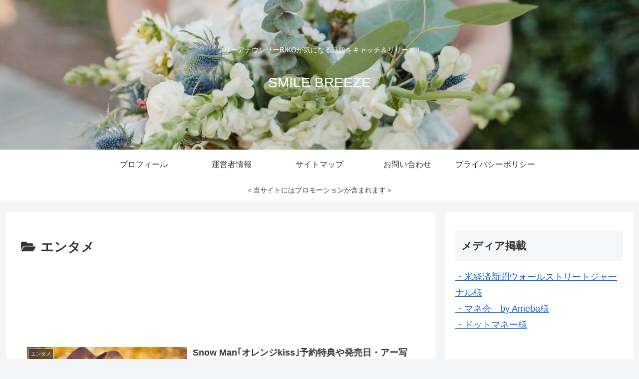

--- FILE ---
content_type: text/html; charset=utf-8
request_url: https://www.google.com/recaptcha/api2/aframe
body_size: 267
content:
<!DOCTYPE HTML><html><head><meta http-equiv="content-type" content="text/html; charset=UTF-8"></head><body><script nonce="xG_eunLzChy69dlXrHyj4g">/** Anti-fraud and anti-abuse applications only. See google.com/recaptcha */ try{var clients={'sodar':'https://pagead2.googlesyndication.com/pagead/sodar?'};window.addEventListener("message",function(a){try{if(a.source===window.parent){var b=JSON.parse(a.data);var c=clients[b['id']];if(c){var d=document.createElement('img');d.src=c+b['params']+'&rc='+(localStorage.getItem("rc::a")?sessionStorage.getItem("rc::b"):"");window.document.body.appendChild(d);sessionStorage.setItem("rc::e",parseInt(sessionStorage.getItem("rc::e")||0)+1);localStorage.setItem("rc::h",'1768663528718');}}}catch(b){}});window.parent.postMessage("_grecaptcha_ready", "*");}catch(b){}</script></body></html>